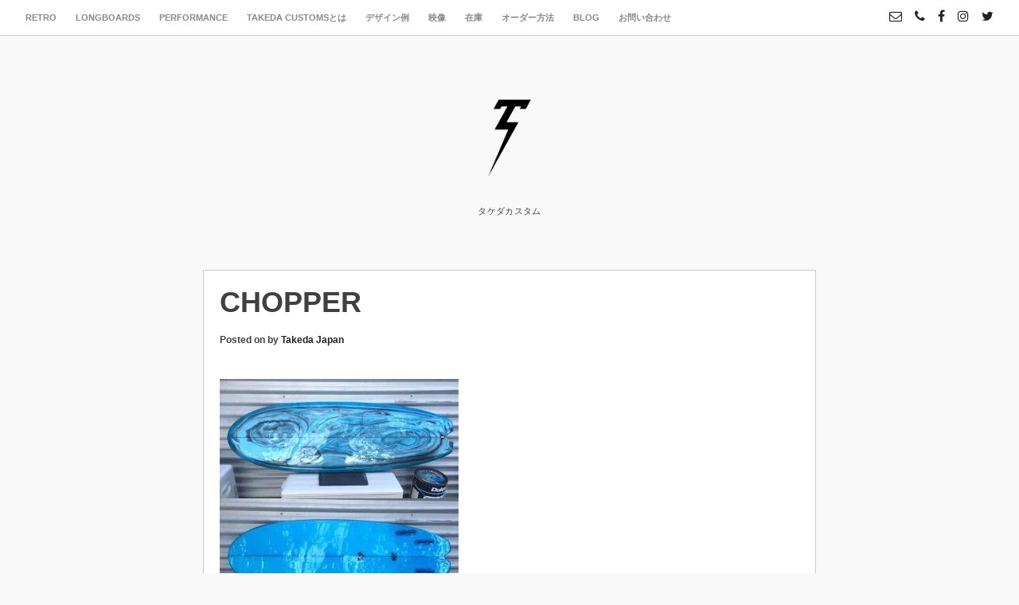

--- FILE ---
content_type: text/html; charset=UTF-8
request_url: https://takedacustoms.com/board/sea-hawk-24/attachment/142/
body_size: 13509
content:
<!DOCTYPE html>
<html dir="ltr" lang="ja" prefix="og: https://ogp.me/ns#">
<head>
<meta charset="UTF-8">
<meta name="viewport" content="width=device-width, initial-scale=1">
<link rel="profile" href="http://gmpg.org/xfn/11">
<link rel="pingback" href="https://takedacustoms.com/xmlrpc.php"> 
<title>CHOPPER | Takeda Customs</title>

		<!-- All in One SEO 4.9.2 - aioseo.com -->
	<meta name="robots" content="max-image-preview:large" />
	<meta name="author" content="Takeda Japan"/>
	<link rel="canonical" href="https://takedacustoms.com/board/sea-hawk-24/attachment/142/" />
	<meta name="generator" content="All in One SEO (AIOSEO) 4.9.2" />
		<meta property="og:locale" content="ja_JP" />
		<meta property="og:site_name" content="Takeda Customs | タケダカスタム" />
		<meta property="og:type" content="article" />
		<meta property="og:title" content="CHOPPER | Takeda Customs" />
		<meta property="og:url" content="https://takedacustoms.com/board/sea-hawk-24/attachment/142/" />
		<meta property="article:published_time" content="2017-06-15T05:04:08+00:00" />
		<meta property="article:modified_time" content="2017-06-15T05:22:47+00:00" />
		<meta name="twitter:card" content="summary" />
		<meta name="twitter:title" content="CHOPPER | Takeda Customs" />
		<script type="application/ld+json" class="aioseo-schema">
			{"@context":"https:\/\/schema.org","@graph":[{"@type":"BreadcrumbList","@id":"https:\/\/takedacustoms.com\/board\/sea-hawk-24\/attachment\/142\/#breadcrumblist","itemListElement":[{"@type":"ListItem","@id":"https:\/\/takedacustoms.com#listItem","position":1,"name":"\u30db\u30fc\u30e0","item":"https:\/\/takedacustoms.com","nextItem":{"@type":"ListItem","@id":"https:\/\/takedacustoms.com\/board\/sea-hawk-24\/attachment\/142\/#listItem","name":"CHOPPER"}},{"@type":"ListItem","@id":"https:\/\/takedacustoms.com\/board\/sea-hawk-24\/attachment\/142\/#listItem","position":2,"name":"CHOPPER","previousItem":{"@type":"ListItem","@id":"https:\/\/takedacustoms.com#listItem","name":"\u30db\u30fc\u30e0"}}]},{"@type":"ItemPage","@id":"https:\/\/takedacustoms.com\/board\/sea-hawk-24\/attachment\/142\/#itempage","url":"https:\/\/takedacustoms.com\/board\/sea-hawk-24\/attachment\/142\/","name":"CHOPPER | Takeda Customs","inLanguage":"ja","isPartOf":{"@id":"https:\/\/takedacustoms.com\/#website"},"breadcrumb":{"@id":"https:\/\/takedacustoms.com\/board\/sea-hawk-24\/attachment\/142\/#breadcrumblist"},"author":{"@id":"https:\/\/takedacustoms.com\/author\/takeda\/#author"},"creator":{"@id":"https:\/\/takedacustoms.com\/author\/takeda\/#author"},"datePublished":"2017-06-15T14:04:08+09:00","dateModified":"2017-06-15T14:22:47+09:00"},{"@type":"Organization","@id":"https:\/\/takedacustoms.com\/#organization","name":"Takeda Customs","description":"\u30bf\u30b1\u30c0\u30ab\u30b9\u30bf\u30e0","url":"https:\/\/takedacustoms.com\/"},{"@type":"Person","@id":"https:\/\/takedacustoms.com\/author\/takeda\/#author","url":"https:\/\/takedacustoms.com\/author\/takeda\/","name":"Takeda Japan","image":{"@type":"ImageObject","@id":"https:\/\/takedacustoms.com\/board\/sea-hawk-24\/attachment\/142\/#authorImage","url":"https:\/\/secure.gravatar.com\/avatar\/72548b8a03802c9be09eb53bef150a5cf914a9a0c6c059588ed54ba7c6bf68bd?s=96&d=mm&r=g","width":96,"height":96,"caption":"Takeda Japan"}},{"@type":"WebSite","@id":"https:\/\/takedacustoms.com\/#website","url":"https:\/\/takedacustoms.com\/","name":"Takeda Customs","description":"\u30bf\u30b1\u30c0\u30ab\u30b9\u30bf\u30e0","inLanguage":"ja","publisher":{"@id":"https:\/\/takedacustoms.com\/#organization"}}]}
		</script>
		<!-- All in One SEO -->

<link rel='dns-prefetch' href='//cdn.jsdelivr.net' />
<link rel="alternate" type="application/rss+xml" title="Takeda Customs &raquo; フィード" href="https://takedacustoms.com/feed/" />
<link rel="alternate" type="application/rss+xml" title="Takeda Customs &raquo; コメントフィード" href="https://takedacustoms.com/comments/feed/" />
<link rel="alternate" title="oEmbed (JSON)" type="application/json+oembed" href="https://takedacustoms.com/wp-json/oembed/1.0/embed?url=https%3A%2F%2Ftakedacustoms.com%2Fboard%2Fsea-hawk-24%2Fattachment%2F142%2F" />
<link rel="alternate" title="oEmbed (XML)" type="text/xml+oembed" href="https://takedacustoms.com/wp-json/oembed/1.0/embed?url=https%3A%2F%2Ftakedacustoms.com%2Fboard%2Fsea-hawk-24%2Fattachment%2F142%2F&#038;format=xml" />
<style id='wp-img-auto-sizes-contain-inline-css' type='text/css'>
img:is([sizes=auto i],[sizes^="auto," i]){contain-intrinsic-size:3000px 1500px}
/*# sourceURL=wp-img-auto-sizes-contain-inline-css */
</style>
<style id='wp-emoji-styles-inline-css' type='text/css'>

	img.wp-smiley, img.emoji {
		display: inline !important;
		border: none !important;
		box-shadow: none !important;
		height: 1em !important;
		width: 1em !important;
		margin: 0 0.07em !important;
		vertical-align: -0.1em !important;
		background: none !important;
		padding: 0 !important;
	}
/*# sourceURL=wp-emoji-styles-inline-css */
</style>
<style id='wp-block-library-inline-css' type='text/css'>
:root{--wp-block-synced-color:#7a00df;--wp-block-synced-color--rgb:122,0,223;--wp-bound-block-color:var(--wp-block-synced-color);--wp-editor-canvas-background:#ddd;--wp-admin-theme-color:#007cba;--wp-admin-theme-color--rgb:0,124,186;--wp-admin-theme-color-darker-10:#006ba1;--wp-admin-theme-color-darker-10--rgb:0,107,160.5;--wp-admin-theme-color-darker-20:#005a87;--wp-admin-theme-color-darker-20--rgb:0,90,135;--wp-admin-border-width-focus:2px}@media (min-resolution:192dpi){:root{--wp-admin-border-width-focus:1.5px}}.wp-element-button{cursor:pointer}:root .has-very-light-gray-background-color{background-color:#eee}:root .has-very-dark-gray-background-color{background-color:#313131}:root .has-very-light-gray-color{color:#eee}:root .has-very-dark-gray-color{color:#313131}:root .has-vivid-green-cyan-to-vivid-cyan-blue-gradient-background{background:linear-gradient(135deg,#00d084,#0693e3)}:root .has-purple-crush-gradient-background{background:linear-gradient(135deg,#34e2e4,#4721fb 50%,#ab1dfe)}:root .has-hazy-dawn-gradient-background{background:linear-gradient(135deg,#faaca8,#dad0ec)}:root .has-subdued-olive-gradient-background{background:linear-gradient(135deg,#fafae1,#67a671)}:root .has-atomic-cream-gradient-background{background:linear-gradient(135deg,#fdd79a,#004a59)}:root .has-nightshade-gradient-background{background:linear-gradient(135deg,#330968,#31cdcf)}:root .has-midnight-gradient-background{background:linear-gradient(135deg,#020381,#2874fc)}:root{--wp--preset--font-size--normal:16px;--wp--preset--font-size--huge:42px}.has-regular-font-size{font-size:1em}.has-larger-font-size{font-size:2.625em}.has-normal-font-size{font-size:var(--wp--preset--font-size--normal)}.has-huge-font-size{font-size:var(--wp--preset--font-size--huge)}.has-text-align-center{text-align:center}.has-text-align-left{text-align:left}.has-text-align-right{text-align:right}.has-fit-text{white-space:nowrap!important}#end-resizable-editor-section{display:none}.aligncenter{clear:both}.items-justified-left{justify-content:flex-start}.items-justified-center{justify-content:center}.items-justified-right{justify-content:flex-end}.items-justified-space-between{justify-content:space-between}.screen-reader-text{border:0;clip-path:inset(50%);height:1px;margin:-1px;overflow:hidden;padding:0;position:absolute;width:1px;word-wrap:normal!important}.screen-reader-text:focus{background-color:#ddd;clip-path:none;color:#444;display:block;font-size:1em;height:auto;left:5px;line-height:normal;padding:15px 23px 14px;text-decoration:none;top:5px;width:auto;z-index:100000}html :where(.has-border-color){border-style:solid}html :where([style*=border-top-color]){border-top-style:solid}html :where([style*=border-right-color]){border-right-style:solid}html :where([style*=border-bottom-color]){border-bottom-style:solid}html :where([style*=border-left-color]){border-left-style:solid}html :where([style*=border-width]){border-style:solid}html :where([style*=border-top-width]){border-top-style:solid}html :where([style*=border-right-width]){border-right-style:solid}html :where([style*=border-bottom-width]){border-bottom-style:solid}html :where([style*=border-left-width]){border-left-style:solid}html :where(img[class*=wp-image-]){height:auto;max-width:100%}:where(figure){margin:0 0 1em}html :where(.is-position-sticky){--wp-admin--admin-bar--position-offset:var(--wp-admin--admin-bar--height,0px)}@media screen and (max-width:600px){html :where(.is-position-sticky){--wp-admin--admin-bar--position-offset:0px}}

/*# sourceURL=wp-block-library-inline-css */
</style><style id='global-styles-inline-css' type='text/css'>
:root{--wp--preset--aspect-ratio--square: 1;--wp--preset--aspect-ratio--4-3: 4/3;--wp--preset--aspect-ratio--3-4: 3/4;--wp--preset--aspect-ratio--3-2: 3/2;--wp--preset--aspect-ratio--2-3: 2/3;--wp--preset--aspect-ratio--16-9: 16/9;--wp--preset--aspect-ratio--9-16: 9/16;--wp--preset--color--black: #000000;--wp--preset--color--cyan-bluish-gray: #abb8c3;--wp--preset--color--white: #ffffff;--wp--preset--color--pale-pink: #f78da7;--wp--preset--color--vivid-red: #cf2e2e;--wp--preset--color--luminous-vivid-orange: #ff6900;--wp--preset--color--luminous-vivid-amber: #fcb900;--wp--preset--color--light-green-cyan: #7bdcb5;--wp--preset--color--vivid-green-cyan: #00d084;--wp--preset--color--pale-cyan-blue: #8ed1fc;--wp--preset--color--vivid-cyan-blue: #0693e3;--wp--preset--color--vivid-purple: #9b51e0;--wp--preset--gradient--vivid-cyan-blue-to-vivid-purple: linear-gradient(135deg,rgb(6,147,227) 0%,rgb(155,81,224) 100%);--wp--preset--gradient--light-green-cyan-to-vivid-green-cyan: linear-gradient(135deg,rgb(122,220,180) 0%,rgb(0,208,130) 100%);--wp--preset--gradient--luminous-vivid-amber-to-luminous-vivid-orange: linear-gradient(135deg,rgb(252,185,0) 0%,rgb(255,105,0) 100%);--wp--preset--gradient--luminous-vivid-orange-to-vivid-red: linear-gradient(135deg,rgb(255,105,0) 0%,rgb(207,46,46) 100%);--wp--preset--gradient--very-light-gray-to-cyan-bluish-gray: linear-gradient(135deg,rgb(238,238,238) 0%,rgb(169,184,195) 100%);--wp--preset--gradient--cool-to-warm-spectrum: linear-gradient(135deg,rgb(74,234,220) 0%,rgb(151,120,209) 20%,rgb(207,42,186) 40%,rgb(238,44,130) 60%,rgb(251,105,98) 80%,rgb(254,248,76) 100%);--wp--preset--gradient--blush-light-purple: linear-gradient(135deg,rgb(255,206,236) 0%,rgb(152,150,240) 100%);--wp--preset--gradient--blush-bordeaux: linear-gradient(135deg,rgb(254,205,165) 0%,rgb(254,45,45) 50%,rgb(107,0,62) 100%);--wp--preset--gradient--luminous-dusk: linear-gradient(135deg,rgb(255,203,112) 0%,rgb(199,81,192) 50%,rgb(65,88,208) 100%);--wp--preset--gradient--pale-ocean: linear-gradient(135deg,rgb(255,245,203) 0%,rgb(182,227,212) 50%,rgb(51,167,181) 100%);--wp--preset--gradient--electric-grass: linear-gradient(135deg,rgb(202,248,128) 0%,rgb(113,206,126) 100%);--wp--preset--gradient--midnight: linear-gradient(135deg,rgb(2,3,129) 0%,rgb(40,116,252) 100%);--wp--preset--font-size--small: 13px;--wp--preset--font-size--medium: 20px;--wp--preset--font-size--large: 36px;--wp--preset--font-size--x-large: 42px;--wp--preset--spacing--20: 0.44rem;--wp--preset--spacing--30: 0.67rem;--wp--preset--spacing--40: 1rem;--wp--preset--spacing--50: 1.5rem;--wp--preset--spacing--60: 2.25rem;--wp--preset--spacing--70: 3.38rem;--wp--preset--spacing--80: 5.06rem;--wp--preset--shadow--natural: 6px 6px 9px rgba(0, 0, 0, 0.2);--wp--preset--shadow--deep: 12px 12px 50px rgba(0, 0, 0, 0.4);--wp--preset--shadow--sharp: 6px 6px 0px rgba(0, 0, 0, 0.2);--wp--preset--shadow--outlined: 6px 6px 0px -3px rgb(255, 255, 255), 6px 6px rgb(0, 0, 0);--wp--preset--shadow--crisp: 6px 6px 0px rgb(0, 0, 0);}:where(.is-layout-flex){gap: 0.5em;}:where(.is-layout-grid){gap: 0.5em;}body .is-layout-flex{display: flex;}.is-layout-flex{flex-wrap: wrap;align-items: center;}.is-layout-flex > :is(*, div){margin: 0;}body .is-layout-grid{display: grid;}.is-layout-grid > :is(*, div){margin: 0;}:where(.wp-block-columns.is-layout-flex){gap: 2em;}:where(.wp-block-columns.is-layout-grid){gap: 2em;}:where(.wp-block-post-template.is-layout-flex){gap: 1.25em;}:where(.wp-block-post-template.is-layout-grid){gap: 1.25em;}.has-black-color{color: var(--wp--preset--color--black) !important;}.has-cyan-bluish-gray-color{color: var(--wp--preset--color--cyan-bluish-gray) !important;}.has-white-color{color: var(--wp--preset--color--white) !important;}.has-pale-pink-color{color: var(--wp--preset--color--pale-pink) !important;}.has-vivid-red-color{color: var(--wp--preset--color--vivid-red) !important;}.has-luminous-vivid-orange-color{color: var(--wp--preset--color--luminous-vivid-orange) !important;}.has-luminous-vivid-amber-color{color: var(--wp--preset--color--luminous-vivid-amber) !important;}.has-light-green-cyan-color{color: var(--wp--preset--color--light-green-cyan) !important;}.has-vivid-green-cyan-color{color: var(--wp--preset--color--vivid-green-cyan) !important;}.has-pale-cyan-blue-color{color: var(--wp--preset--color--pale-cyan-blue) !important;}.has-vivid-cyan-blue-color{color: var(--wp--preset--color--vivid-cyan-blue) !important;}.has-vivid-purple-color{color: var(--wp--preset--color--vivid-purple) !important;}.has-black-background-color{background-color: var(--wp--preset--color--black) !important;}.has-cyan-bluish-gray-background-color{background-color: var(--wp--preset--color--cyan-bluish-gray) !important;}.has-white-background-color{background-color: var(--wp--preset--color--white) !important;}.has-pale-pink-background-color{background-color: var(--wp--preset--color--pale-pink) !important;}.has-vivid-red-background-color{background-color: var(--wp--preset--color--vivid-red) !important;}.has-luminous-vivid-orange-background-color{background-color: var(--wp--preset--color--luminous-vivid-orange) !important;}.has-luminous-vivid-amber-background-color{background-color: var(--wp--preset--color--luminous-vivid-amber) !important;}.has-light-green-cyan-background-color{background-color: var(--wp--preset--color--light-green-cyan) !important;}.has-vivid-green-cyan-background-color{background-color: var(--wp--preset--color--vivid-green-cyan) !important;}.has-pale-cyan-blue-background-color{background-color: var(--wp--preset--color--pale-cyan-blue) !important;}.has-vivid-cyan-blue-background-color{background-color: var(--wp--preset--color--vivid-cyan-blue) !important;}.has-vivid-purple-background-color{background-color: var(--wp--preset--color--vivid-purple) !important;}.has-black-border-color{border-color: var(--wp--preset--color--black) !important;}.has-cyan-bluish-gray-border-color{border-color: var(--wp--preset--color--cyan-bluish-gray) !important;}.has-white-border-color{border-color: var(--wp--preset--color--white) !important;}.has-pale-pink-border-color{border-color: var(--wp--preset--color--pale-pink) !important;}.has-vivid-red-border-color{border-color: var(--wp--preset--color--vivid-red) !important;}.has-luminous-vivid-orange-border-color{border-color: var(--wp--preset--color--luminous-vivid-orange) !important;}.has-luminous-vivid-amber-border-color{border-color: var(--wp--preset--color--luminous-vivid-amber) !important;}.has-light-green-cyan-border-color{border-color: var(--wp--preset--color--light-green-cyan) !important;}.has-vivid-green-cyan-border-color{border-color: var(--wp--preset--color--vivid-green-cyan) !important;}.has-pale-cyan-blue-border-color{border-color: var(--wp--preset--color--pale-cyan-blue) !important;}.has-vivid-cyan-blue-border-color{border-color: var(--wp--preset--color--vivid-cyan-blue) !important;}.has-vivid-purple-border-color{border-color: var(--wp--preset--color--vivid-purple) !important;}.has-vivid-cyan-blue-to-vivid-purple-gradient-background{background: var(--wp--preset--gradient--vivid-cyan-blue-to-vivid-purple) !important;}.has-light-green-cyan-to-vivid-green-cyan-gradient-background{background: var(--wp--preset--gradient--light-green-cyan-to-vivid-green-cyan) !important;}.has-luminous-vivid-amber-to-luminous-vivid-orange-gradient-background{background: var(--wp--preset--gradient--luminous-vivid-amber-to-luminous-vivid-orange) !important;}.has-luminous-vivid-orange-to-vivid-red-gradient-background{background: var(--wp--preset--gradient--luminous-vivid-orange-to-vivid-red) !important;}.has-very-light-gray-to-cyan-bluish-gray-gradient-background{background: var(--wp--preset--gradient--very-light-gray-to-cyan-bluish-gray) !important;}.has-cool-to-warm-spectrum-gradient-background{background: var(--wp--preset--gradient--cool-to-warm-spectrum) !important;}.has-blush-light-purple-gradient-background{background: var(--wp--preset--gradient--blush-light-purple) !important;}.has-blush-bordeaux-gradient-background{background: var(--wp--preset--gradient--blush-bordeaux) !important;}.has-luminous-dusk-gradient-background{background: var(--wp--preset--gradient--luminous-dusk) !important;}.has-pale-ocean-gradient-background{background: var(--wp--preset--gradient--pale-ocean) !important;}.has-electric-grass-gradient-background{background: var(--wp--preset--gradient--electric-grass) !important;}.has-midnight-gradient-background{background: var(--wp--preset--gradient--midnight) !important;}.has-small-font-size{font-size: var(--wp--preset--font-size--small) !important;}.has-medium-font-size{font-size: var(--wp--preset--font-size--medium) !important;}.has-large-font-size{font-size: var(--wp--preset--font-size--large) !important;}.has-x-large-font-size{font-size: var(--wp--preset--font-size--x-large) !important;}
/*# sourceURL=global-styles-inline-css */
</style>

<style id='classic-theme-styles-inline-css' type='text/css'>
/*! This file is auto-generated */
.wp-block-button__link{color:#fff;background-color:#32373c;border-radius:9999px;box-shadow:none;text-decoration:none;padding:calc(.667em + 2px) calc(1.333em + 2px);font-size:1.125em}.wp-block-file__button{background:#32373c;color:#fff;text-decoration:none}
/*# sourceURL=/wp-includes/css/classic-themes.min.css */
</style>
<link rel='stylesheet' id='contact-form-7-css' href='https://takedacustoms.com/wp-content/plugins/contact-form-7/includes/css/styles.css?ver=6.1.4' type='text/css' media='all' />
<link rel='stylesheet' id='parent-style-css' href='https://takedacustoms.com/wp-content/themes/resi_pro/style.css?ver=6.9' type='text/css' media='all' />
<link rel='stylesheet' id='resi-style-css' href='https://takedacustoms.com/wp-content/themes/ResiPro-child/style.css?ver=6.9' type='text/css' media='all' />
<link rel='stylesheet' id='resi-hover-up-css' href='https://takedacustoms.com/wp-content/themes/resi_pro/css/resi-hovers-fadeup.css?ver=6.9' type='text/css' media='all' />
<link rel='stylesheet' id='resi-font-awesome-css' href='https://takedacustoms.com/wp-content/themes/resi_pro/fonts/font-awesome.css?ver=6.9' type='text/css' media='all' />
<link rel='stylesheet' id='resi-menu-css' href='https://takedacustoms.com/wp-content/themes/resi_pro/css/jPushMenu.css?ver=6.9' type='text/css' media='all' />
<link rel='stylesheet' id='resi-filter-effects-css' href='https://takedacustoms.com/wp-content/themes/resi_pro/css/resi-filters.css?ver=6.9' type='text/css' media='all' />
<link rel='stylesheet' id='resi-animate-css' href='https://takedacustoms.com/wp-content/themes/resi_pro/css/animate.css?ver=6.9' type='text/css' media='all' />
<style id='rocket-lazyload-inline-css' type='text/css'>
.rll-youtube-player{position:relative;padding-bottom:56.23%;height:0;overflow:hidden;max-width:100%;}.rll-youtube-player:focus-within{outline: 2px solid currentColor;outline-offset: 5px;}.rll-youtube-player iframe{position:absolute;top:0;left:0;width:100%;height:100%;z-index:100;background:0 0}.rll-youtube-player img{bottom:0;display:block;left:0;margin:auto;max-width:100%;width:100%;position:absolute;right:0;top:0;border:none;height:auto;-webkit-transition:.4s all;-moz-transition:.4s all;transition:.4s all}.rll-youtube-player img:hover{-webkit-filter:brightness(75%)}.rll-youtube-player .play{height:100%;width:100%;left:0;top:0;position:absolute;background:url(https://takedacustoms.com/wp-content/plugins/rocket-lazy-load/assets/img/youtube.png) no-repeat center;background-color: transparent !important;cursor:pointer;border:none;}
/*# sourceURL=rocket-lazyload-inline-css */
</style>
<script type="text/javascript" src="https://takedacustoms.com/wp-includes/js/jquery/jquery.min.js?ver=3.7.1" id="jquery-core-js"></script>
<script type="text/javascript" src="https://takedacustoms.com/wp-includes/js/jquery/jquery-migrate.min.js?ver=3.4.1" id="jquery-migrate-js"></script>
<link rel="https://api.w.org/" href="https://takedacustoms.com/wp-json/" /><link rel="alternate" title="JSON" type="application/json" href="https://takedacustoms.com/wp-json/wp/v2/media/752" /><link rel="EditURI" type="application/rsd+xml" title="RSD" href="https://takedacustoms.com/xmlrpc.php?rsd" />
<meta name="generator" content="WordPress 6.9" />
<link rel='shortlink' href='https://takedacustoms.com/?p=752' />
<!-- Favicon Rotator -->
<link rel="shortcut icon" href="https://takedacustoms.com/wp-content/uploads/2017/06/icon.ico" />
<!-- End Favicon Rotator -->
<!--[if lt IE 9]>
<script src="https://takedacustoms.com/wp-content/themes/resi_pro/js/html5shiv.js"></script>
<![endif]-->
	<!-- resi customizer CSS -->  
	<style> 
	
	
	
		 
		
				
				
		 
		
		  
		
				
		
		
				
				
				
		 
		
				
		 
		
		
		
				
		 
		
		 
		
				
		 
		
		   
		
		  
		
		
		
		 
		
				
		 
		
		
		
				
				
				
		 
		
				
				
				
				
				
		
		
		 
		
				
				
				
				
				
		 
		
				
				
		
		
		 
		
				
				
				
				
				
		 
		
				
				
		
		
		 
		
				
				
				
				
				
		 
		
				
				
		
		
		
				
				
		 
		
		 
		
		.blog-fullwidth .content-area { background-color: transparent !important; }
		
		
	</style>
      <style>
          .header-cover {
            top:50px;     
           }
      </style>
   <style id="sccss"></style><noscript><style id="rocket-lazyload-nojs-css">.rll-youtube-player, [data-lazy-src]{display:none !important;}</style></noscript>	<!-- Global site tag (gtag.js) - Google Analytics -->
<script async src="https://www.googletagmanager.com/gtag/js?id=UA-10453011-15"></script>
<script>
  window.dataLayer = window.dataLayer || [];
  function gtag(){dataLayer.push(arguments);}
  gtag('js', new Date());

  gtag('config', 'UA-10453011-15');
</script>
</head>

<body class="attachment wp-singular attachment-template-default single single-attachment postid-752 attachmentid-752 attachment-jpeg wp-theme-resi_pro wp-child-theme-ResiPro-child">
<div id="page" class="hfeed site animated fadeIn delay">
	<a class="skip-link screen-reader-text" href="#content">Skip to content</a>
    
    <div id="nav-header" class="pre-header">
    	<div class="navigation-container">
    	
        	<nav id="site-navigation" class="main-navigation" role="navigation">
         
            	<button class="menu-toggle toggle-menu menu-left push-body" aria-controls="primary-menu" aria-expanded="false">
			 	
					<i class="fa fa-bars"></i>            
             	</button>
             
             <div class="menu-%e3%83%a1%e3%82%a4%e3%83%b3%e3%83%a1%e3%83%8b%e3%83%a5%e3%83%bc-container"><ul id="primary-menu" class="menu"><li id="menu-item-78" class="menu-item menu-item-type-post_type menu-item-object-page menu-item-has-children menu-item-78"><a href="https://takedacustoms.com/leaf/">RETRO</a>
<ul class="sub-menu">
	<li id="menu-item-70" class="menu-item menu-item-type-post_type menu-item-object-page menu-item-70"><a href="https://takedacustoms.com/killer-egg-gen1/">KILLER EGG GEN Ⅰ</a></li>
	<li id="menu-item-69" class="menu-item menu-item-type-post_type menu-item-object-page menu-item-69"><a href="https://takedacustoms.com/killer-egg-gen2/">KILLER EGG GEN Ⅱ</a></li>
	<li id="menu-item-68" class="menu-item menu-item-type-post_type menu-item-object-page menu-item-68"><a href="https://takedacustoms.com/sea-hawk-gen1/">SEA HAWK GEN Ⅰ</a></li>
	<li id="menu-item-67" class="menu-item menu-item-type-post_type menu-item-object-page menu-item-67"><a href="https://takedacustoms.com/sea-hawk-gen2/">SEA HAWK GEN Ⅱ</a></li>
	<li id="menu-item-66" class="menu-item menu-item-type-post_type menu-item-object-page menu-item-66"><a href="https://takedacustoms.com/leaf/">LEAF</a></li>
	<li id="menu-item-65" class="menu-item menu-item-type-post_type menu-item-object-page menu-item-65"><a href="https://takedacustoms.com/b-29/">B-29</a></li>
	<li id="menu-item-64" class="menu-item menu-item-type-post_type menu-item-object-page menu-item-64"><a href="https://takedacustoms.com/chopper/">CHOPPER</a></li>
</ul>
</li>
<li id="menu-item-79" class="menu-item menu-item-type-post_type menu-item-object-page menu-item-has-children menu-item-79"><a href="https://takedacustoms.com/the-obsessed/">LONGBOARDS</a>
<ul class="sub-menu">
	<li id="menu-item-63" class="menu-item menu-item-type-post_type menu-item-object-page menu-item-63"><a href="https://takedacustoms.com/tiger-cruiser/">TIGER CRUISER</a></li>
	<li id="menu-item-62" class="menu-item menu-item-type-post_type menu-item-object-page menu-item-62"><a href="https://takedacustoms.com/the-obsessed/">The OBSESSED</a></li>
</ul>
</li>
<li id="menu-item-80" class="menu-item menu-item-type-post_type menu-item-object-page menu-item-has-children menu-item-80"><a href="https://takedacustoms.com/tkd1-katana/">PERFORMANCE</a>
<ul class="sub-menu">
	<li id="menu-item-37" class="menu-item menu-item-type-post_type menu-item-object-page menu-item-37"><a href="https://takedacustoms.com/tkd1-katana/">TKD Ⅰ KATANA</a></li>
	<li id="menu-item-36" class="menu-item menu-item-type-post_type menu-item-object-page menu-item-36"><a href="https://takedacustoms.com/tkd2/">TKD Ⅱ</a></li>
	<li id="menu-item-73" class="menu-item menu-item-type-post_type menu-item-object-page menu-item-73"><a href="https://takedacustoms.com/tkd3/">TKD Ⅲ</a></li>
	<li id="menu-item-72" class="menu-item menu-item-type-post_type menu-item-object-page menu-item-72"><a href="https://takedacustoms.com/tkd4-mushi-mushi/">TKD Ⅳ MUSHI MUSHI</a></li>
	<li id="menu-item-71" class="menu-item menu-item-type-post_type menu-item-object-page menu-item-71"><a href="https://takedacustoms.com/tkd5-indo-quest/">TKD Ⅴ INDO QUEST</a></li>
</ul>
</li>
<li id="menu-item-1138" class="menu-item menu-item-type-post_type menu-item-object-page menu-item-1138"><a href="https://takedacustoms.com/about/">TAKEDA CUSTOMSとは</a></li>
<li id="menu-item-208" class="menu-item menu-item-type-custom menu-item-object-custom menu-item-208"><a href="http://takedacustoms.com/designs/">デザイン例</a></li>
<li id="menu-item-96" class="menu-item menu-item-type-post_type menu-item-object-page menu-item-96"><a href="https://takedacustoms.com/movie/">映像</a></li>
<li id="menu-item-81" class="menu-item menu-item-type-custom menu-item-object-custom menu-item-81"><a target="_blank" href="https://hannahfirm-shop.com/collections/takeda-customs">在庫</a></li>
<li id="menu-item-1566" class="menu-item menu-item-type-post_type menu-item-object-page menu-item-1566"><a href="https://takedacustoms.com/order/">オーダー方法</a></li>
<li id="menu-item-1700" class="menu-item menu-item-type-custom menu-item-object-custom menu-item-1700"><a target="_blank" href="https://hannahfirm.com/blog/category/takeda_customs/">BLOG</a></li>
<li id="menu-item-76" class="menu-item menu-item-type-post_type menu-item-object-page menu-item-76"><a href="https://takedacustoms.com/contact/">お問い合わせ</a></li>
</ul></div>             
        	</nav><!-- #site-navigation -->
            
     	</div>
        
        
           
        
			<div class="social-container"> 
        
        		
	<div id="menu-social" class="menu"><ul id="menu-social-items" class="menu-items"><li id="menu-item-100" class="menu-item menu-item-type-custom menu-item-object-custom menu-item-100"><a href="mailto:icon@hannahfirm.com"><span class="screen-reader-text">Email</span></a></li>
<li id="menu-item-101" class="menu-item menu-item-type-custom menu-item-object-custom menu-item-101"><a href="tel:022-766-8950"><span class="screen-reader-text">Telephone</span></a></li>
<li id="menu-item-84" class="menu-item menu-item-type-custom menu-item-object-custom menu-item-84"><a target="_blank" href="https://www.facebook.com/tcjapan/"><span class="screen-reader-text">facebook</span></a></li>
<li id="menu-item-85" class="menu-item menu-item-type-custom menu-item-object-custom menu-item-85"><a target="_blank" href="https://www.instagram.com/takedacustomsjapan/"><span class="screen-reader-text">instagram</span></a></li>
<li id="menu-item-1568" class="menu-item menu-item-type-custom menu-item-object-custom menu-item-1568"><a target="_blank" href="https://twitter.com/HannahFirm"><span class="screen-reader-text">twitter</span></a></li>
</ul></div>
            
        	</div>
            
         
        
    </div>
    

	<header id="masthead" class="site-header" role="banner">
    	<div class="grid grid-pad">
        	<div class="col-1-1">
            
                <div class="site-branding">
                	
					              
    					<div class="site-logo site-title"> 
       						<a href='https://takedacustoms.com/' title='Takeda Customs' rel='home'>
                            
                    			<img 
                                
                                 src="data:image/svg+xml,%3Csvg%20xmlns='http://www.w3.org/2000/svg'%20viewBox='0%200%2080%200'%3E%3C/svg%3E" 
								
									                                
                                		width="80"
                                    
									 
                                
                                	alt="Takeda Customs"
                                data-lazy-src="https://takedacustoms.com/wp-content/uploads/2020/02/TAKEDA-Logo-white.gif" ><noscript><img 
                                
                                	src='https://takedacustoms.com/wp-content/uploads/2020/02/TAKEDA-Logo-white.gif' 
								
									                                
                                		width="80"
                                    
									 
                                
                                	alt="Takeda Customs"
                                ></noscript>
                                
                    		</a> 
    					</div><!-- site-logo -->  
                
					        
					        			
                    	<p class="site-description">
							タケダカスタム 
                        </p>
                        
                                        
                </div><!-- .site-branding -->
                
        	</div>
      	</div>
	</header><!-- #masthead --> 
   
    <nav class="cbp-spmenu cbp-spmenu-vertical cbp-spmenu-left">
        <div class="menu-%e3%83%a1%e3%82%a4%e3%83%b3%e3%83%a1%e3%83%8b%e3%83%a5%e3%83%bc-container"><ul id="primary-menu" class="menu"><li class="menu-item menu-item-type-post_type menu-item-object-page menu-item-has-children menu-item-78"><a href="https://takedacustoms.com/leaf/">RETRO</a>
<ul class="sub-menu">
	<li class="menu-item menu-item-type-post_type menu-item-object-page menu-item-70"><a href="https://takedacustoms.com/killer-egg-gen1/">KILLER EGG GEN Ⅰ</a></li>
	<li class="menu-item menu-item-type-post_type menu-item-object-page menu-item-69"><a href="https://takedacustoms.com/killer-egg-gen2/">KILLER EGG GEN Ⅱ</a></li>
	<li class="menu-item menu-item-type-post_type menu-item-object-page menu-item-68"><a href="https://takedacustoms.com/sea-hawk-gen1/">SEA HAWK GEN Ⅰ</a></li>
	<li class="menu-item menu-item-type-post_type menu-item-object-page menu-item-67"><a href="https://takedacustoms.com/sea-hawk-gen2/">SEA HAWK GEN Ⅱ</a></li>
	<li class="menu-item menu-item-type-post_type menu-item-object-page menu-item-66"><a href="https://takedacustoms.com/leaf/">LEAF</a></li>
	<li class="menu-item menu-item-type-post_type menu-item-object-page menu-item-65"><a href="https://takedacustoms.com/b-29/">B-29</a></li>
	<li class="menu-item menu-item-type-post_type menu-item-object-page menu-item-64"><a href="https://takedacustoms.com/chopper/">CHOPPER</a></li>
</ul>
</li>
<li class="menu-item menu-item-type-post_type menu-item-object-page menu-item-has-children menu-item-79"><a href="https://takedacustoms.com/the-obsessed/">LONGBOARDS</a>
<ul class="sub-menu">
	<li class="menu-item menu-item-type-post_type menu-item-object-page menu-item-63"><a href="https://takedacustoms.com/tiger-cruiser/">TIGER CRUISER</a></li>
	<li class="menu-item menu-item-type-post_type menu-item-object-page menu-item-62"><a href="https://takedacustoms.com/the-obsessed/">The OBSESSED</a></li>
</ul>
</li>
<li class="menu-item menu-item-type-post_type menu-item-object-page menu-item-has-children menu-item-80"><a href="https://takedacustoms.com/tkd1-katana/">PERFORMANCE</a>
<ul class="sub-menu">
	<li class="menu-item menu-item-type-post_type menu-item-object-page menu-item-37"><a href="https://takedacustoms.com/tkd1-katana/">TKD Ⅰ KATANA</a></li>
	<li class="menu-item menu-item-type-post_type menu-item-object-page menu-item-36"><a href="https://takedacustoms.com/tkd2/">TKD Ⅱ</a></li>
	<li class="menu-item menu-item-type-post_type menu-item-object-page menu-item-73"><a href="https://takedacustoms.com/tkd3/">TKD Ⅲ</a></li>
	<li class="menu-item menu-item-type-post_type menu-item-object-page menu-item-72"><a href="https://takedacustoms.com/tkd4-mushi-mushi/">TKD Ⅳ MUSHI MUSHI</a></li>
	<li class="menu-item menu-item-type-post_type menu-item-object-page menu-item-71"><a href="https://takedacustoms.com/tkd5-indo-quest/">TKD Ⅴ INDO QUEST</a></li>
</ul>
</li>
<li class="menu-item menu-item-type-post_type menu-item-object-page menu-item-1138"><a href="https://takedacustoms.com/about/">TAKEDA CUSTOMSとは</a></li>
<li class="menu-item menu-item-type-custom menu-item-object-custom menu-item-208"><a href="http://takedacustoms.com/designs/">デザイン例</a></li>
<li class="menu-item menu-item-type-post_type menu-item-object-page menu-item-96"><a href="https://takedacustoms.com/movie/">映像</a></li>
<li class="menu-item menu-item-type-custom menu-item-object-custom menu-item-81"><a target="_blank" href="https://hannahfirm-shop.com/collections/takeda-customs">在庫</a></li>
<li class="menu-item menu-item-type-post_type menu-item-object-page menu-item-1566"><a href="https://takedacustoms.com/order/">オーダー方法</a></li>
<li class="menu-item menu-item-type-custom menu-item-object-custom menu-item-1700"><a target="_blank" href="https://hannahfirm.com/blog/category/takeda_customs/">BLOG</a></li>
<li class="menu-item menu-item-type-post_type menu-item-object-page menu-item-76"><a href="https://takedacustoms.com/contact/">お問い合わせ</a></li>
</ul></div>    </nav> 

	<div id="content" class="site-content">


	<div class="grid grid-pad solid-background single-fullwidth">

			<div class="col-1-1">
        
        <div id="primary" class="content-area">
            <main id="main" class="site-main" role="main">
    
                
                
<article id="post-752" class="post-752 attachment type-attachment status-inherit hentry">
	<header class="entry-header">
    	 
		<h1 class="entry-title">CHOPPER</h1> 

		<div class="entry-meta">
			<span class="posted-on">Posted on <a href="https://takedacustoms.com/board/sea-hawk-24/attachment/142/" rel="bookmark"><time class="entry-date published" datetime="2017-06-15T14:04:08+09:00"></time><time class="updated" datetime="2017-06-15T14:22:47+09:00"></time></a></span><span class="byline"> by <span class="author vcard"><a class="url fn n" href="https://takedacustoms.com/author/takeda/">Takeda Japan</a></span></span>		</div><!-- .entry-meta -->
	</header><!-- .entry-header -->

	<div class="entry-content">
		<p class="attachment"><a href='https://takedacustoms.com/wp-content/uploads/2017/06/142.jpg'><img fetchpriority="high" decoding="async" width="300" height="300" src="data:image/svg+xml,%3Csvg%20xmlns='http://www.w3.org/2000/svg'%20viewBox='0%200%20300%20300'%3E%3C/svg%3E" class="attachment-medium size-medium" alt="CHOPPER" data-lazy-srcset="https://takedacustoms.com/wp-content/uploads/2017/06/142-300x300.jpg 300w, https://takedacustoms.com/wp-content/uploads/2017/06/142-150x150.jpg 150w, https://takedacustoms.com/wp-content/uploads/2017/06/142.jpg 710w" data-lazy-sizes="(max-width: 300px) 100vw, 300px" data-lazy-src="https://takedacustoms.com/wp-content/uploads/2017/06/142-300x300.jpg" /><noscript><img fetchpriority="high" decoding="async" width="300" height="300" src="https://takedacustoms.com/wp-content/uploads/2017/06/142-300x300.jpg" class="attachment-medium size-medium" alt="CHOPPER" srcset="https://takedacustoms.com/wp-content/uploads/2017/06/142-300x300.jpg 300w, https://takedacustoms.com/wp-content/uploads/2017/06/142-150x150.jpg 150w, https://takedacustoms.com/wp-content/uploads/2017/06/142.jpg 710w" sizes="(max-width: 300px) 100vw, 300px" /></noscript></a></p>
			</div><!-- .entry-content -->

	<footer class="entry-footer">
			</footer><!-- .entry-footer -->
</article><!-- #post-## -->

    
                
	<nav class="navigation post-navigation" aria-label="投稿">
		<h2 class="screen-reader-text">投稿ナビゲーション</h2>
		<div class="nav-links"><div class="nav-previous"><a href="https://takedacustoms.com/board/sea-hawk-24/" rel="prev">SEA HAWK</a></div></div>
	</nav>    
                    
                
            </main><!-- #main -->
        </div><!-- #primary -->
        
			</div>
     
    
    		
	    
	</div>



	</div><!-- #content -->
    
    
        

	<footer id="colophon" class="site-footer" role="contentinfo">
    
    	<div class="grid grid-pad">
    
    	        
        	                                            
          
    
        	<div class="col-1-1">
                <div class="site-info">
                
                	 
                
						                        
        					Copyright ©  Takeda Customs Japan                            
						 
                 
        			 
                    
                </div><!-- .site-info -->
          	</div><!-- col -->
            
      	</div><!-- grid -->
	</footer><!-- #colophon -->
    
</div><!-- #page -->

<script type="speculationrules">
{"prefetch":[{"source":"document","where":{"and":[{"href_matches":"/*"},{"not":{"href_matches":["/wp-*.php","/wp-admin/*","/wp-content/uploads/*","/wp-content/*","/wp-content/plugins/*","/wp-content/themes/ResiPro-child/*","/wp-content/themes/resi_pro/*","/*\\?(.+)"]}},{"not":{"selector_matches":"a[rel~=\"nofollow\"]"}},{"not":{"selector_matches":".no-prefetch, .no-prefetch a"}}]},"eagerness":"conservative"}]}
</script>
<script type="module"  src="https://takedacustoms.com/wp-content/plugins/all-in-one-seo-pack/dist/Lite/assets/table-of-contents.95d0dfce.js?ver=4.9.2" id="aioseo/js/src/vue/standalone/blocks/table-of-contents/frontend.js-js"></script>
<script type="text/javascript" src="https://takedacustoms.com/wp-includes/js/dist/hooks.min.js?ver=dd5603f07f9220ed27f1" id="wp-hooks-js"></script>
<script type="text/javascript" src="https://takedacustoms.com/wp-includes/js/dist/i18n.min.js?ver=c26c3dc7bed366793375" id="wp-i18n-js"></script>
<script type="text/javascript" id="wp-i18n-js-after">
/* <![CDATA[ */
wp.i18n.setLocaleData( { 'text direction\u0004ltr': [ 'ltr' ] } );
//# sourceURL=wp-i18n-js-after
/* ]]> */
</script>
<script type="text/javascript" src="https://takedacustoms.com/wp-content/plugins/contact-form-7/includes/swv/js/index.js?ver=6.1.4" id="swv-js"></script>
<script type="text/javascript" id="contact-form-7-js-translations">
/* <![CDATA[ */
( function( domain, translations ) {
	var localeData = translations.locale_data[ domain ] || translations.locale_data.messages;
	localeData[""].domain = domain;
	wp.i18n.setLocaleData( localeData, domain );
} )( "contact-form-7", {"translation-revision-date":"2025-11-30 08:12:23+0000","generator":"GlotPress\/4.0.3","domain":"messages","locale_data":{"messages":{"":{"domain":"messages","plural-forms":"nplurals=1; plural=0;","lang":"ja_JP"},"This contact form is placed in the wrong place.":["\u3053\u306e\u30b3\u30f3\u30bf\u30af\u30c8\u30d5\u30a9\u30fc\u30e0\u306f\u9593\u9055\u3063\u305f\u4f4d\u7f6e\u306b\u7f6e\u304b\u308c\u3066\u3044\u307e\u3059\u3002"],"Error:":["\u30a8\u30e9\u30fc:"]}},"comment":{"reference":"includes\/js\/index.js"}} );
//# sourceURL=contact-form-7-js-translations
/* ]]> */
</script>
<script type="text/javascript" id="contact-form-7-js-before">
/* <![CDATA[ */
var wpcf7 = {
    "api": {
        "root": "https:\/\/takedacustoms.com\/wp-json\/",
        "namespace": "contact-form-7\/v1"
    },
    "cached": 1
};
//# sourceURL=contact-form-7-js-before
/* ]]> */
</script>
<script type="text/javascript" src="https://takedacustoms.com/wp-content/plugins/contact-form-7/includes/js/index.js?ver=6.1.4" id="contact-form-7-js"></script>
<script type="text/javascript" src="https://takedacustoms.com/wp-content/plugins/ricg-responsive-images/js/picturefill.min.js?ver=3.0.1" id="picturefill-js"></script>
<script type="text/javascript" src="https://takedacustoms.com/wp-content/themes/resi_pro/js/navigation.js?ver=20120206" id="resi-navigation-js"></script>
<script type="text/javascript" src="https://takedacustoms.com/wp-content/themes/resi_pro/js/skip-link-focus-fix.js?ver=20130115" id="resi-skip-link-focus-fix-js"></script>
<script type="text/javascript" src="https://takedacustoms.com/wp-content/themes/resi_pro/js/jPushMenu.js?ver=6.9" id="resi-menu-js"></script>
<script type="text/javascript" src="https://takedacustoms.com/wp-content/themes/resi_pro/js/menu.script.js?ver=6.9" id="resi-menu-script-js"></script>
<script type="text/javascript" src="https://takedacustoms.com/wp-content/themes/resi_pro/js/imagefilter.script.js?ver=6.9" id="resi-add-image-class-js"></script>
<script type="text/javascript" id="wp_slimstat-js-extra">
/* <![CDATA[ */
var SlimStatParams = {"transport":"ajax","ajaxurl_rest":"https://takedacustoms.com/wp-json/slimstat/v1/hit","ajaxurl_ajax":"https://takedacustoms.com/wp-admin/admin-ajax.php","ajaxurl_adblock":"https://takedacustoms.com/request/340ae65aae0e33fb6a2aa4d0a5547d7e/","ajaxurl":"https://takedacustoms.com/wp-admin/admin-ajax.php","baseurl":"/","dnt":"noslimstat,ab-item","ci":"YTozOntzOjEyOiJjb250ZW50X3R5cGUiO3M6MTQ6ImNwdDphdHRhY2htZW50IjtzOjEwOiJjb250ZW50X2lkIjtpOjc1MjtzOjY6ImF1dGhvciI7czo2OiJ0YWtlZGEiO30-.24d5181379ffd54746ad5b365435ee1d","wp_rest_nonce":"5971bf52a7"};
//# sourceURL=wp_slimstat-js-extra
/* ]]> */
</script>
<script defer type="text/javascript" src="https://cdn.jsdelivr.net/wp/wp-slimstat/tags/5.3.3/wp-slimstat.min.js" id="wp_slimstat-js"></script>
<script id="wp-emoji-settings" type="application/json">
{"baseUrl":"https://s.w.org/images/core/emoji/17.0.2/72x72/","ext":".png","svgUrl":"https://s.w.org/images/core/emoji/17.0.2/svg/","svgExt":".svg","source":{"concatemoji":"https://takedacustoms.com/wp-includes/js/wp-emoji-release.min.js?ver=6.9"}}
</script>
<script type="module">
/* <![CDATA[ */
/*! This file is auto-generated */
const a=JSON.parse(document.getElementById("wp-emoji-settings").textContent),o=(window._wpemojiSettings=a,"wpEmojiSettingsSupports"),s=["flag","emoji"];function i(e){try{var t={supportTests:e,timestamp:(new Date).valueOf()};sessionStorage.setItem(o,JSON.stringify(t))}catch(e){}}function c(e,t,n){e.clearRect(0,0,e.canvas.width,e.canvas.height),e.fillText(t,0,0);t=new Uint32Array(e.getImageData(0,0,e.canvas.width,e.canvas.height).data);e.clearRect(0,0,e.canvas.width,e.canvas.height),e.fillText(n,0,0);const a=new Uint32Array(e.getImageData(0,0,e.canvas.width,e.canvas.height).data);return t.every((e,t)=>e===a[t])}function p(e,t){e.clearRect(0,0,e.canvas.width,e.canvas.height),e.fillText(t,0,0);var n=e.getImageData(16,16,1,1);for(let e=0;e<n.data.length;e++)if(0!==n.data[e])return!1;return!0}function u(e,t,n,a){switch(t){case"flag":return n(e,"\ud83c\udff3\ufe0f\u200d\u26a7\ufe0f","\ud83c\udff3\ufe0f\u200b\u26a7\ufe0f")?!1:!n(e,"\ud83c\udde8\ud83c\uddf6","\ud83c\udde8\u200b\ud83c\uddf6")&&!n(e,"\ud83c\udff4\udb40\udc67\udb40\udc62\udb40\udc65\udb40\udc6e\udb40\udc67\udb40\udc7f","\ud83c\udff4\u200b\udb40\udc67\u200b\udb40\udc62\u200b\udb40\udc65\u200b\udb40\udc6e\u200b\udb40\udc67\u200b\udb40\udc7f");case"emoji":return!a(e,"\ud83e\u1fac8")}return!1}function f(e,t,n,a){let r;const o=(r="undefined"!=typeof WorkerGlobalScope&&self instanceof WorkerGlobalScope?new OffscreenCanvas(300,150):document.createElement("canvas")).getContext("2d",{willReadFrequently:!0}),s=(o.textBaseline="top",o.font="600 32px Arial",{});return e.forEach(e=>{s[e]=t(o,e,n,a)}),s}function r(e){var t=document.createElement("script");t.src=e,t.defer=!0,document.head.appendChild(t)}a.supports={everything:!0,everythingExceptFlag:!0},new Promise(t=>{let n=function(){try{var e=JSON.parse(sessionStorage.getItem(o));if("object"==typeof e&&"number"==typeof e.timestamp&&(new Date).valueOf()<e.timestamp+604800&&"object"==typeof e.supportTests)return e.supportTests}catch(e){}return null}();if(!n){if("undefined"!=typeof Worker&&"undefined"!=typeof OffscreenCanvas&&"undefined"!=typeof URL&&URL.createObjectURL&&"undefined"!=typeof Blob)try{var e="postMessage("+f.toString()+"("+[JSON.stringify(s),u.toString(),c.toString(),p.toString()].join(",")+"));",a=new Blob([e],{type:"text/javascript"});const r=new Worker(URL.createObjectURL(a),{name:"wpTestEmojiSupports"});return void(r.onmessage=e=>{i(n=e.data),r.terminate(),t(n)})}catch(e){}i(n=f(s,u,c,p))}t(n)}).then(e=>{for(const n in e)a.supports[n]=e[n],a.supports.everything=a.supports.everything&&a.supports[n],"flag"!==n&&(a.supports.everythingExceptFlag=a.supports.everythingExceptFlag&&a.supports[n]);var t;a.supports.everythingExceptFlag=a.supports.everythingExceptFlag&&!a.supports.flag,a.supports.everything||((t=a.source||{}).concatemoji?r(t.concatemoji):t.wpemoji&&t.twemoji&&(r(t.twemoji),r(t.wpemoji)))});
//# sourceURL=https://takedacustoms.com/wp-includes/js/wp-emoji-loader.min.js
/* ]]> */
</script>
<script>window.lazyLoadOptions = [{
                elements_selector: "img[data-lazy-src],.rocket-lazyload,iframe[data-lazy-src]",
                data_src: "lazy-src",
                data_srcset: "lazy-srcset",
                data_sizes: "lazy-sizes",
                class_loading: "lazyloading",
                class_loaded: "lazyloaded",
                threshold: 300,
                callback_loaded: function(element) {
                    if ( element.tagName === "IFRAME" && element.dataset.rocketLazyload == "fitvidscompatible" ) {
                        if (element.classList.contains("lazyloaded") ) {
                            if (typeof window.jQuery != "undefined") {
                                if (jQuery.fn.fitVids) {
                                    jQuery(element).parent().fitVids();
                                }
                            }
                        }
                    }
                }},{
				elements_selector: ".rocket-lazyload",
				data_src: "lazy-src",
				data_srcset: "lazy-srcset",
				data_sizes: "lazy-sizes",
				class_loading: "lazyloading",
				class_loaded: "lazyloaded",
				threshold: 300,
			}];
        window.addEventListener('LazyLoad::Initialized', function (e) {
            var lazyLoadInstance = e.detail.instance;

            if (window.MutationObserver) {
                var observer = new MutationObserver(function(mutations) {
                    var image_count = 0;
                    var iframe_count = 0;
                    var rocketlazy_count = 0;

                    mutations.forEach(function(mutation) {
                        for (var i = 0; i < mutation.addedNodes.length; i++) {
                            if (typeof mutation.addedNodes[i].getElementsByTagName !== 'function') {
                                continue;
                            }

                            if (typeof mutation.addedNodes[i].getElementsByClassName !== 'function') {
                                continue;
                            }

                            images = mutation.addedNodes[i].getElementsByTagName('img');
                            is_image = mutation.addedNodes[i].tagName == "IMG";
                            iframes = mutation.addedNodes[i].getElementsByTagName('iframe');
                            is_iframe = mutation.addedNodes[i].tagName == "IFRAME";
                            rocket_lazy = mutation.addedNodes[i].getElementsByClassName('rocket-lazyload');

                            image_count += images.length;
			                iframe_count += iframes.length;
			                rocketlazy_count += rocket_lazy.length;

                            if(is_image){
                                image_count += 1;
                            }

                            if(is_iframe){
                                iframe_count += 1;
                            }
                        }
                    } );

                    if(image_count > 0 || iframe_count > 0 || rocketlazy_count > 0){
                        lazyLoadInstance.update();
                    }
                } );

                var b      = document.getElementsByTagName("body")[0];
                var config = { childList: true, subtree: true };

                observer.observe(b, config);
            }
        }, false);</script><script data-no-minify="1" async src="https://takedacustoms.com/wp-content/plugins/rocket-lazy-load/assets/js/16.1/lazyload.min.js"></script><script>function lazyLoadThumb(e,alt,l){var t='<img loading="lazy" src="https://i.ytimg.com/vi/ID/hqdefault.jpg" alt="" width="480" height="360">',a='<button class="play" aria-label="play Youtube video"></button>';if(l){t=t.replace('data-lazy-','');t=t.replace('loading="lazy"','');t=t.replace(/<noscript>.*?<\/noscript>/g,'');}t=t.replace('alt=""','alt="'+alt+'"');return t.replace("ID",e)+a}function lazyLoadYoutubeIframe(){var e=document.createElement("iframe"),t="ID?autoplay=1";t+=0===this.parentNode.dataset.query.length?"":"&"+this.parentNode.dataset.query;e.setAttribute("src",t.replace("ID",this.parentNode.dataset.src)),e.setAttribute("frameborder","0"),e.setAttribute("allowfullscreen","1"),e.setAttribute("allow","accelerometer; autoplay; encrypted-media; gyroscope; picture-in-picture"),this.parentNode.parentNode.replaceChild(e,this.parentNode)}document.addEventListener("DOMContentLoaded",function(){var exclusions=[];var e,t,p,u,l,a=document.getElementsByClassName("rll-youtube-player");for(t=0;t<a.length;t++)(e=document.createElement("div")),(u='https://i.ytimg.com/vi/ID/hqdefault.jpg'),(u=u.replace('ID',a[t].dataset.id)),(l=exclusions.some(exclusion=>u.includes(exclusion))),e.setAttribute("data-id",a[t].dataset.id),e.setAttribute("data-query",a[t].dataset.query),e.setAttribute("data-src",a[t].dataset.src),(e.innerHTML=lazyLoadThumb(a[t].dataset.id,a[t].dataset.alt,l)),a[t].appendChild(e),(p=e.querySelector(".play")),(p.onclick=lazyLoadYoutubeIframe)});</script>
</body>
</html>


--- FILE ---
content_type: text/html; charset=UTF-8
request_url: https://takedacustoms.com/wp-admin/admin-ajax.php
body_size: -19
content:
70542.560bff2c6dda833632803eb42ea409aa